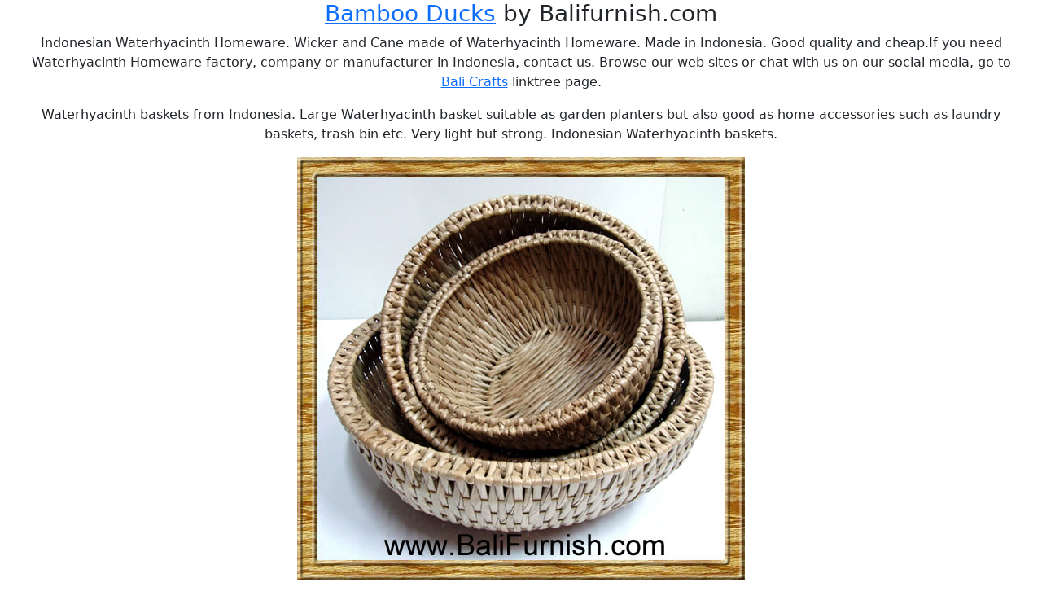

--- FILE ---
content_type: text/html
request_url: https://www.balifurnish.com/homeware-indonesia/dmc-p12-water-hyacinth-homeware-indonesia/dmc-p12-13-round-bowl-natural-waterhyacinth.html
body_size: 5870
content:
<!DOCTYPE html> <html lang="en"> <head> <meta charset="utf-8"> <meta name="viewport" content="width=device-width, initial-scale=1">
<title>Round Bowl Natural Waterhyacinth</title>
<meta name="Keywords" content="Round Bowl Natural Waterhyacinth" />
<meta name="Description" content="Round Bowl Natural Waterhyacinth" />
<style>
body {
  padding-left: 1rem !important;
  padding-right: 1rem !important;
  background-color: #ffffff;
}
</style>
<link href="https://cdn.jsdelivr.net/npm/bootstrap@5.3.8/dist/css/bootstrap.min.css" rel="stylesheet"
  integrity="sha384-sRIl4kxILFvY47J16cr9ZwB07vP4J8+LH7qKQnuqkuIAvNWLzeN8tE5YBujZqJLB" crossorigin="anonymous">
</head>
<body>
<div class="container-fluid">
  <div class="text-center"><h1 class="text-center fs-3"><a href="https://www.balifurnish.com/">Bamboo Ducks</a> by Balifurnish.com </h1>
        <p>Indonesian Waterhyacinth Homeware. Wicker and Cane
          made of Waterhyacinth Homeware. Made in Indonesia. Good quality and cheap.If you need Waterhyacinth Homeware factory, company or manufacturer
          in Indonesia, contact us. Browse our web sites or chat with us on our social media, go to <a href="https://linktr.ee/cvmaya" rel="nofollow noopener noreferrer" target="_blank">Bali Crafts</a> linktree page.</p>
        <p>Waterhyacinth baskets
          from Indonesia. Large Waterhyacinth basket suitable as garden planters but
          also good as home accessories such as laundry baskets, trash bin etc.
          Very light but strong. Indonesian Waterhyacinth baskets.</p>
       <p class="text-center"> <img src="dmc-p12-13.jpg" alt="Round Bowl Natural Waterhyacinth" width="550" height="520" /></p>
        <p> Waterhyacinth Code: DMC-P12-13<br />
          Nested Waterhyacinth Homeware from Indonesia. Made to order only. Please order
          our woven Waterhyacinth Homeware in advance. We have many Waterhyacinth Homeware on
        our site. Waterhyacinth Homeware in various sizes and shapes. All good quality.</p>
        <p>Need help ordering our Waterhyacinth Homeware ?  <a href="https://www.balifurnish.com/contact.html">Contact Us</a> now</p> </div>
  <div class="text-start"> <p>Links to nested <a href="woven-waterhyacinth-baskets-bowls.html">Waterhyacinth Homeware from Indonesia</a></p> <ul> <li>DMC-P12-1 <a href="dmc-p12-1-rectangular-storage-with-handles.html">Rectangular Storage With Handles</a></li> <li> DMC-P12-2 <a href="dmc-p12-2-storage-with-handholes-from-indonesia.html">Storage With Han dholes From Indonesia</a></li> <li> DMC-P12-3 <a href="dmc-p12-3-storage-with-handholes.html">Storage With Han dholes</a></li> <li> DMC-P12-4 <a href="dmc-p12-4-square-cubas-with-waterhyacinth.html">Square Cubes With Waterhyacinth</a></li> <li> DMC-P12-5 <a href="dmc-p12-5-baskets-from-indonesia.html">Magazine From Indonesia</a></li> <li> DMC-P12-6 <a href="dmc-p12-6-tapered-storage-with-waterhyacinth.html">Tapered Storage With Waterhyacinth</a></li> <li> DMC-P12-7 <a href="dmc-p12-7-waterhyacinth-picnic-baskets-indonesia.html">Picnic Basket With Waterhyacinth</a></li> <li> DMC-P12-8 <a href="dmc-p12-8-rectangular-storage-from-indonesia.html">Rectangular Storage From Indonesia</a></li> <li> DMC-P12-9 <a href="dmc-p12-9-round-bowl-from-indonesia.html">Round Bowl From Indonesia</a></li> <li> DMC-P12-10 <a href="dmc-p12-10-box-waterhyacinth-from-indonesia.html">Box Waterhyacinth From Indonesia</a></li> <li>DMC-P12-11 <a href="dmc-p12-11-small-box-waterhyacinth-from-indonesia.html">Small box Waterhyacinth From Indonesia</a></li> <li> DMC-P12-12 <a href="dmc-p12-12-round-storage-with-waterhyacinth.html">Round Storage With Waterhyacinth</a></li> <li> DMC-P12-13 <a href="dmc-p12-13-round-bowl-natural-waterhyacinth.html">Round Bowl Natural Waterhyacinth</a></li> <li> DMC-P12-14 <a href="dmc-p12-14-round-mat-with-waterhyacinth.html">Round Mat With Waterhyacinth</a></li> <li> DMC-P12-15 <a href="dmc-p12-15-oval-mat-with-waterhyacinth.html">Oval Mat With Waterhyacinth</a></li> </ul> </div>

<p class="text-start">Back to <a href="woven-waterhyacinth-baskets-bowls.html">Waterhyacint Homeware from Indonesia</a> Catalog</p>

<!-- 2025 DES Links All Lampu Rotan Page Jadul Start -->
<ol> <li> <a href="https://www.balifurnish.com/mosaic-glass-lamp-shades/mosaic-glass-lamp-shades.html" class="text-decoration-none">Artisan Handwoven Bamboo Lamps Rattan Indonesia</a> </li> <li> <a href="https://www.balifurnish.com/mosaic-tiles-mirror/painted-glass-mosaic-guitars-bali.html" class="text-decoration-none">Bamboo Lamp Shades Rattan Indonesia</a> </li> <li> <a href="https://www.balifurnish.com/new/mask5_africawoodmask.html" class="text-decoration-none">Bamboo Lamps Rattan Indonesia</a> </li> <li> <a href="https://www.balifurnish.com/pottery-decorations/pottery-decorations.html" class="text-decoration-none">Bamboo Pendant Lights Rattan Indonesia</a> </li> <li> <a href="https://www.balifurnish.com/bali-wooden-flying-mobiles.html" class="text-decoration-none">Bamboo Rattan Lamps</a> </li> <li> <a href="https://www.balifurnish.com/stone-garden-water-feature/bali-stone-water-feature-1.html" class="text-decoration-none">Bali Indonesia Lighting Rattan Lamps Company</a> </li> <li> <a href="https://www.balifurnish.com/wicker-mirror-frames-indonesia.html" class="text-decoration-none">Bali Rattan Lamps</a> </li> <li> <a href="https://www.balifurnish.com/wallornament/wall-ornaments-decorations-products.html" class="text-decoration-none">Boho Lamp Shades Rattan Indonesia</a> </li> <li> <a href="https://www.balifurnish.com/woodcarving/wood-carvings-candle-nut-bali-indonesia-cnut4.html" class="text-decoration-none">Boho Light Fixtures Rattan Indonesia</a> </li> <li> <a href="https://www.balifurnish.com/abstract-wood-sculpture-bali.html" class="text-decoration-none">Ceiling Lights Rattan Indonesia</a> </li> <li> <a href="https://www.balifurnish.com/abstract-wood-statues-from-bali.html" class="text-decoration-none">Decorative Lampshades Rattan Indonesia</a> </li> <li> <a href="https://www.balifurnish.com/contemporary-statues-sculptures-wood-bali-carving.html" class="text-decoration-none">Eco Friendly Lighting Rattan Indonesia</a> </li> <li> <a href="https://www.balifurnish.com/mask.html" class="text-decoration-none">Floor Rattan Lamps Indonesia</a> </li> <li> <a href="https://www.balifurnish.com/aromatic-incense-sticks-fragrance-bali-spa-products.html" class="text-decoration-none">Handcrafted Rattan Lamps</a> </li> <li> <a href="https://www.balifurnish.com/traditional-balinese-carvings-wooden-wall-decor-panel-ornament.html" class="text-decoration-none">Handwoven Pendant Lights Rattan Indonesia</a> </li> <li> <a href="https://www.balifurnish.com/carved-wood-tiki-mask.html" class="text-decoration-none">Hanging Kitchen Lamps Rattan Indonesia</a> </li> <li> <a href="https://www.balifurnish.com/woodwallornament.html" class="text-decoration-none">Hanging Pendant Lamps Rattan Indonesia</a> </li> <li> <a href="https://www.balifurnish.com/candle-holder-wood-animal-cat-carving-bali-pop-art.html" class="text-decoration-none">Hanging Rattan Lamp Factory</a> </li> <li> <a href="https://www.balifurnish.com/mask1-2-long-wood-masks-bali-carvings.html" class="text-decoration-none">Hanging Rattan Lamps Indonesia</a> </li> <li> <a href="https://www.balifurnish.com/mask1-1-golden-buddha-face-buddha-mask-wood-bali-crafts.html" class="text-decoration-none">Indonesia Rattan Lamp Factory</a> </li> <li> <a href="https://www.balifurnish.com/msc4-painted-glass-mosaic-trays-bowls-bali.html" class="text-decoration-none">Indonesia Rattan Lamps</a> </li> <li> <a href="https://www.balifurnish.com/bali-inspirational-banners .html" class="text-decoration-none">Japandi Lights Rattan Indonesia</a> </li> <li> <a href="https://www.balifurnish.com/bali-painted-carved-wooden-tropical-fish.html" class="text-decoration-none">Lighting Shops Bali Rattan Indonesia</a> </li> <li> <a href="https://www.balifurnish.com/bali-wooden-bookends-animal-cat-carving.html" class="text-decoration-none">Natural Rattan Pendants Indonesia</a> </li> <li> <a href="https://www.balifurnish.com/bamboo-vases-made-in-bali.html" class="text-decoration-none">Pendant Lamps Indonesia Rattan</a> </li> <li> <a href="https://www.balifurnish.com/cats-on-sofa-hand-painted-doll-house-animal-toys-balinese-indonesian-2.html" class="text-decoration-none">Rattan Bell Pendant Lights Indonesia</a> </li> <li> <a href="https://www.balifurnish.com/balinese-dragon-wooden-flying-mobiles.html" class="text-decoration-none">Rattan Ceiling Pendants</a> </li> <li> <a href="https://www.balifurnish.com/indonesia_ironware2.html" class="text-decoration-none">Rattan Lamp Company Indonesia</a> </li> <li> <a href="https://www.balifurnish.com/bali-jigsaw-puzzles-wooden-toys-children-education.html" class="text-decoration-none">Rattan Lamp Exporter Indonesia</a> </li> <li> <a href="https://www.balifurnish.com/pictureframe_manufacturer.html" class="text-decoration-none">Rattan Lamp Factory In Java Indonesia</a> </li> <li> <a href="https://www.balifurnish.com/brn8-5-buddha-sculptures-indonesia-bali.html" class="text-decoration-none">Rattan Lamp Factory Indonesia</a> </li> <li> <a href="https://www.balifurnish.com/wire-and-beads-crafts-from-bali-indonesia.html" class="text-decoration-none">Rattan Lamp Manufacturer Indonesia</a> </li> <li> <a href="https://www.balifurnish.com/windowsmirror_javafurniture.html" class="text-decoration-none">Rattan Lamp Pendants For Kitchen Island</a> </li> <li> <a href="https://www.balifurnish.com/bronze6_candleholders.html" class="text-decoration-none">Rattan Lamp Shades</a> </li> <li> <a href="https://www.balifurnish.com/hand-carved-painted-flying-wooden-animal-mobiles-frog.html" class="text-decoration-none">Rattan Lamp Wholesale Indonesia</a> </li> <li> <a href="https://www.balifurnish.com/msc10-mosaic-plates-bali-indonesia.html" class="text-decoration-none">Rattan Lamps Bali Indonesia</a> </li> <li> <a href="https://www.balifurnish.com/assorted-balinese-handicrafts-6-candle-nut-wood-carvings.html" class="text-decoration-none">Rattan Lamps Company Indonesia</a> </li> <li> <a href="https://www.balifurnish.com/bali-handpainted-wind-dancer-wooden-spirals-twister.html" class="text-decoration-none">Rattan Lamps Factory Indonesia</a> </li> <li> <a href="https://www.balifurnish.com/mask6_walldecoration.html" class="text-decoration-none">Rattan Lamps From Bali</a> </li> <li> <a href="https://www.balifurnish.com/bali-lamps-lighting-bamboo-rattan-indonesia.html" class="text-decoration-none">Rattan Lamps From Indonesia</a> </li> <li> <a href="https://www.balifurnish.com/mask4_africamask.html" class="text-decoration-none">Rattan Lamps Indonesia</a> </li> <li> <a href="https://www.balifurnish.com/primitive-tribal-masks-bali.html" class="text-decoration-none">Rattan Lamps Lighting</a> </li> <li> <a href="https://www.balifurnish.com/coconut-shell-crafts-manufacturer-company-bali-java-indonesia.html" class="text-decoration-none">Rattan Lamps Lighting Indonesia</a> </li> <li> <a href="https://www.balifurnish.com/bali-abstract-wood-sculptures-5.html" class="text-decoration-none">Rattan Lamps Made In Indonesia</a> </li> <li> <a href="https://www.balifurnish.com/pictureframe2_wholesaler.html" class="text-decoration-none">Rattan Lamps Manufacturer Bali</a> </li> <li> <a href="https://www.balifurnish.com/photoframe4_indonesia.html" class="text-decoration-none">Rattan Lamps Manufacturer Indonesia</a> </li> <li> <a href="https://www.balifurnish.com/photoframe3_wholesale.html" class="text-decoration-none">Rattan Lamps Wholesale</a> </li> <li> <a href="https://www.balifurnish.com/assorted-balinese-handicrafts-8-balinese-masks.html" class="text-decoration-none">Rattan Lamps Wholesale Indonesia</a> </li> <li> <a href="https://www.balifurnish.com/balihandicrafts/indonesia-furniture.html" class="text-decoration-none">Rattan Lampshade From Indonesia</a> </li> <li> <a href="https://www.balifurnish.com/balihandicrafts/balihandicrafts.html" class="text-decoration-none">Rattan Light Fixture</a> </li> <li> <a href="https://www.balifurnish.com/carved-wood-tiki-mask/wood-tiki-bali.html" class="text-decoration-none">Rattan Lighting Bali Indonesia</a> </li> <li> <a href="https://www.balifurnish.com/carved-wood-tiki-mask/tribal-crafts-door-signs-wall-ornaments-bali-indonesia.html" class="text-decoration-none">Rattan Lighting Company Indonesia</a> </li> <li> <a href="https://www.balifurnish.com/coconut-wood-crafts-indonesia-manufacturer/index-coconut-wood-crafts-indonesia.html" class="text-decoration-none">Rattan Lighting Exporter Indonesia</a> </li> <li> <a href="https://www.balifurnish.com/coconutwoodshellphotoframe/coco-shell-photo-frame-manufacturer.html" class="text-decoration-none">Rattan Lighting Factory Indonesia</a> </li> <li> <a href="https://www.balifurnish.com/fiberglass-lamp-shades-6/fiberglass-lamp-shades.html" class="text-decoration-none">Rattan Lighting Manufacturer Indonesia</a> </li> <li> <a href="https://www.balifurnish.com/lampshades-from-bali .html" class="text-decoration-none">Rattan Lighting Pendants</a> </li> <li> <a href="https://www.balifurnish.com/handwoven_boxes2.html" class="text-decoration-none">Rattan Pendant Lamp Factory Indonesia</a> </li> <li> <a href="https://www.balifurnish.com/fibreglass-lampshades-4/fibreglass-lampshades4.html" class="text-decoration-none">Rattan Pendant Light Shade</a> </li> <li> <a href="https://www.balifurnish.com/fibreglass-lampshades-4/5-fibre-glass-lamp-shades.html" class="text-decoration-none">Rattan Pendant Light Shades</a> </li> <li> <a href="https://www.balifurnish.com/handwoven_boxes.html" class="text-decoration-none">Rattan Pendant Lights</a> </li> <li> <a href="https://www.balifurnish.com/handmade-photo-frames-bali-company.html" class="text-decoration-none">Rattan Weave Pendant</a> </li> <li> <a href="https://www.balifurnish.com/gifts-boxes-basket-java/pyramid-wooden-boxes-bali.html" class="text-decoration-none">Wicker Rattan Handmade Pendant Lamp</a> </li> <li> <a href="https://www.balifurnish.com/glass-mosaic-plates-bali/glass-mosaic-plates-bali.html" class="text-decoration-none">Wicker Rattan Pendant Lighting</a> </li> <li> <a href="https://www.balifurnish.com/glass-mosaic-plates-bali/msc2-mosaic-glass-plates-trays-bowls-bali.html" class="text-decoration-none">Wicker Rattan Shade Pendant Lights</a> </li> <li> <a href="https://www.balifurnish.com/fgl1-9-resin-and-fibreglass-lamps.html" class="text-decoration-none">Woven Pendant Light</a> </li> <li> <a href="https://www.balifurnish.com/fgl1-8-bali-fibreglass-lamps.html" class="text-decoration-none">Woven Pendant Lights Rattan Indonesia</a> </li> <li> <a href="https://www.balifurnish.com/coco-shell-photo-frames-coconut-shells-picture-frame-coconut-wood-indonesia.html" class="text-decoration-none">Woven Wicker Lamps</a> </li> <li> <a href="https://www.balifurnish.com/mask_closeup_photos.html" class="text-decoration-none">Woven Wicker Lighting</a> </li> <li> <a href="https://www.balifurnish.com/mirrorbaliwoodframes5.html" class="text-decoration-none">Wholesale Rattan Lamps</a> </li> <li> <a href="https://www.balifurnish.com/mirrorbaliwoodframe2.html" class="text-decoration-none">Amboo Lamps</a> </li> <li> <a href="https://www.balifurnish.com/iron-crafts-from-bali.html" class="text-decoration-none">Bamboo Pendant Lights</a> </li> <li> <a href="https://www.balifurnish.com/mirror-frames-natural.html" class="text-decoration-none">Bamboo Rattan Lamps</a> </li> <li> <a href="https://www.balifurnish.com/antique-furniture-natural-wood-furniture-indonesia.html" class="text-decoration-none">Boho Lamp Shades</a> </li> <li> <a href="https://www.balifurnish.com/mirrorbaliwoodframe3.html" class="text-decoration-none">Boho Light Fixtures</a> </li> <li> <a href="https://www.balifurnish.com/wire-crafts-tin-crafts-bali-indonesia.html" class="text-decoration-none">Ceiling Lights</a> </li> <li> <a href="https://www.balifurnish.com/bali-wood-rocking-horse-art3.html" class="text-decoration-none">Decorative Lampshades</a> </li> <li> <a href="https://www.balifurnish.com/painted-wooden-eye-glass-holders-bali-indonesia.html" class="text-decoration-none">Eco Friendly Lighting</a> </li> <li> <a href="https://www.balifurnish.com/carved-wood-cd-holder-bali-indonesia.html" class="text-decoration-none">Floor Rattan Lamps</a> </li> <li> <a href="https://www.balifurnish.com/windowsmirror2_javafurniture.html" class="text-decoration-none">Hanging Pendant Lamps</a> </li> <li> <a href="https://www.balifurnish.com/hand-painted-wooden-mask-wall-decoration-lombok-bali-indonesia-ethnic.html" class="text-decoration-none">Hanging Rattan Lamps</a> </li> <li> <a href="https://www.balifurnish.com/coconut-shell-plates-coco-shell-trays-indonesia.html" class="text-decoration-none">Japandi Lights</a> </li> <li> <a href="https://www.balifurnish.com/organic-coconut-palm-sugar-from-indonesia.html" class="text-decoration-none">Lamp Shades</a> </li> <li> <a href="https://www.balifurnish.com/mask5_africawoodmask.html" class="text-decoration-none">Natural Rattan Pendants</a> </li> <li> <a href="https://www.balifurnish.com/mask1-3-wood-balinese-masks.html" class="text-decoration-none">Pendant Lamps</a> </li> <li> <a href="https://www.balifurnish.com/painted-tin-home-decors-balinese-crafts.html" class="text-decoration-none">Rattan Bell Pendant Lights</a> </li> <li> <a href="https://www.balifurnish.com/glass-mosaic-plates-bali.html" class="text-decoration-none">Rattan Ceiling Pendants</a> </li> <li> <a href="https://www.balifurnish.com/msc2-mosaic-glass-plates-trays-bowls-bali.html" class="text-decoration-none">Rattan Lamp Shades</a> </li> <li> <a href="https://www.balifurnish.com/bali-handicrafts-manufacturer-wooden-door-stopper-wood-carvings.html" class="text-decoration-none">Rattan Lamps</a> </li> <li> <a href="https://www.balifurnish.com/magazine-holder-newspaper-basket-bali-indonesia.html" class="text-decoration-none">Rattan Lighting</a> </li> <li> <a href="https://www.balifurnish.com/wood-carvings-bali-indonesia.html" class="text-decoration-none">Rattan Pendant Lamp</a> </li> <li> <a href="https://www.balifurnish.com/coco-shell-mirror-frames-indonesia-coconut-wood-palm-crafts.html" class="text-decoration-none">Rattan Pendant Light</a> </li> <li> <a href="https://www.balifurnish.com/abstract-wood-carving-statue-bali-indonesia-contemporary.html" class="text-decoration-none">Rattan Pendant Light Shade</a> </li> <li> <a href="https://www.balifurnish.com/cats-carvings-factory-crafts-artisan-producer-supplier-7.html" class="text-decoration-none">Rattan Pendant Light Shades</a> </li> <li> <a href="https://www.balifurnish.com/cats-on-sofa-handpainted-wood-carvings-animal-toys-bali-indonesia-1.html" class="text-decoration-none">Rattan Pendant Lights</a> </li> <li> <a href="https://www.balifurnish.com/balinese-hand-carved-wooden-door-traditional-carving-bali-indonesia.html" class="text-decoration-none">Rattan Weave Pendant</a> </li> <li> <a href="https://www.balifurnish.com/coconut-shell-coconut-wood-spoon-set-kitchen-utensils.html" class="text-decoration-none">Wicker Lamps</a> </li> <li> <a href="https://www.balifurnish.com/pottery-terracotta-ceramic-essential-oil-diffuser-massage-spa-incense.html" class="text-decoration-none">Wicker Pendant Lamp</a> </li> <li> <a href="https://www.balifurnish.com/bali-incense-stick-aromatic-fragrance-spa-products-manufacturer.html" class="text-decoration-none">Wicker Pendant Lighting</a> </li> <li> <a href="https://www.balifurnish.com/rattan-pendant-lights-indonesia.html" class="text-decoration-none">Wicker Shade Pendant Lights</a> </li> <li> <a href="https://www.balifurnish.com/rattan-pendant-lamps.html" class="text-decoration-none">Woven Pendant Light</a> </li> <li> <a href="https://www.balifurnish.com/lmp2463-14-wicker-rattan-pendant-lamps.html" class="text-decoration-none">Woven Pendant Lights</a> </li> <li> <a href="https://www.balifurnish.com/lmp2463-13-rattan-weave-pendant.html" class="text-decoration-none">Woven Wicker Lamps</a> </li> <li> <a href="https://www.balifurnish.com/lmp2463-12-woven-wicker-lamps.html" class="text-decoration-none">Woven Wicker Lighting</a> </li> </ol> <!-- 2025 DES Links All Lampu Rotan Page Jadul End --></div><hr />
<!-- 2020 Mei Serat Alam bst5 Start --> <p class="text-start"> <a href="https://www.balifurnish.com/raffia-jute-straw-home-decor-indonesia.html"> Raffia, jute, straw, and water hyacinth home decor from Indonesia </a>. A wide range of plant pot belly baskets, boxes, placemats, coasters, and other kitchen utensils made of organic natural fiber, direct from artisan factory in Java, Indonesia. Woven banana leaf and bark laundry hampers, rugs, and mats are made of natural grass and fibers, combined with seashells. Handwoven by skilled craftsmen and craftswomen in Java and Bali, Indonesia. Eco-friendly kitchen accessories, bins, and baskets made using traditional tools to decorate your home and kitchen. </p> <figure class="text-center"> <a href="https://www.balifurnish.com/raffia-jute-straw-home-decor-indonesia.html"> <img src="https://www.balifurnish.com/images/raffia-jute-straw-home-decor-indonesia.jpg" class="d-block mx-auto" alt="Raffia, jute, straw, and water hyacinth home decor from Indonesia" width="300" height="250" > </a> <figcaption class="mt-2 text-muted"> Raffia, jute, straw, and water hyacinth home decor from Indonesia </figcaption> </figure> <!-- 2020 Mei Serat Alam bst5 End -->

<!-- 2025 OKT RumahBurung Start --> <p class="text-start"> <a href="https://www.balifurnish.com/water-hyacinth-birdhouses-indonesia.html"> Water Hyacinth Bird Houses</a>. Water Hyacinth Bird Houses Indonesia. Waterhyacinth birdhouses direct from artisan factory in Java Indonesia. Handwoven natural and organic fibers. Handmade by skilled craftsmen. All natural hanging bird houses wholesale for garden decoration. Suitable for small birds. Real natural fibers.</p> <figure class="text-center"> <a href="https://www.balifurnish.com/water-hyacinth-birdhouses-indonesia.html"> <img src="https://www.balifurnish.com/images/th-water-hyacinth-birdhouses.jpg" class="d-block mx-auto img-fluid" alt="Water Hyacinth Bird Houses Indonesia" loading="lazy" decoding="async"> </a> <figcaption class="mt-2 text-muted"><a href="https://www.balifurnish.com/water-hyacinth-birdhouses-indonesia.html" class="text-decoration-none">Water Hyacinth Bird Houses</a></figcaption> </figure> <!-- 2025 OKT RumahBurung End -->

<!-- 2025 June TUM Lampu Rotan Bootstrap 5 Start --> <p class="text-start"> <a href="https://www.balifurnish.com/rattan-pendant-lamp-factory-indonesia.html"> Rattan pendant light shades </a> beautifully crafted by rattan lamp craftsmen in Java Indonesia, enhancing the ambiance of any bedroom or living room with their handmade charm. Made from natural rattan, these lampshades bring coastal elegance and a serene island vibe to your home. Perfect for creating a unique dining experience, these artisanal lampshades from Bali and Java, Indonesia, are ideal for dining tables and other living spaces. They add a bohemian touch and come with easy installation features. These rattan pendant lights exude luxury and sophistication, transforming interiors into boho chic spaces. Suitable for various indoor settings like restaurants, hallways, bedrooms, and more, they are adaptable and stylish. The collection includes rattan chandeliers, bamboo chandeliers, and woven wicker lighting fixtures, all featuring unique shapes and designs. Each handwoven rattan lamp is distinct, reflecting the craftsmanship of its maker. </p> <figure class="text-center"> <a href="https://www.balifurnish.com/rattan-lamp-factory-java.html"> <img src="https://www.balifurnish.com/images/th-rattan-lamps.jpg" class="d-block mx-auto" alt="Rattan Lamp Factory Java Indonesia" width="200" height="200" > </a> <figcaption class="mt-2 text-muted"> Rattan lamp factory Java Indonesia </figcaption> </figure> <!-- 2025 June TUM Lampu Rotan Bootstrap 5 End -->

<!-- 2021 TasJL Bootstrap 5 Start --> <p class="text-start"> <a href="https://www.balifurnish.com/handwoven-shopping-bags-from-recycled-plastic.html"> Handwoven Recycled Plastic Shopping Bags From Indonesia </a>. Handmade bags made from plastic strapping bands sourced from recycled plastic bottles. Various Women’s Bags, including shopping bags and tote bags. Beautiful, bright colors — very durable and strong. Suitable for use as shopping bags. Please help us clean up the rivers and beaches in Indonesia by supporting the recycling of plastic bottles into shopping bags. The more you buy these recycled plastic shopping bags, the more people will collect and recycle plastic bottles in Indonesia, resulting in less plastic waste in the rivers and on the beaches. </p> <figure class="text-center"> <a href="https://www.balifurnish.com/handwoven-shopping-bags-from-recycled-plastic.html"> <img src="https://www.balifurnish.com/images/recycled-plastic-bags-indonesia-sm.jpg" class="d-block mx-auto" alt="Recycled Plastic Bags Handwoven Shopping Bags From Indonesia" width="117" height="175" > </a> <figcaption class="mt-2 text-muted"> Recycled Plastic Bags Handwoven Shopping Bags From Indonesia </figcaption> </figure> <!-- 2021 TasJL Bootstrap 5 End -->

<!-- 2024 June BBKapel Bootstrap 5 Start --> <p class="text-start"> <a href="https://www.balifurnish.com/bamboo-root-wood-baby-ducks.html"> Bamboo Root Wood Baby Ducks </a>. Cute wooden ducks made of bamboo root wood and teak or acacia wood. Handcarved in Java, Indonesia, by traditional artisans in a remote village. One of our best sellers. Small bamboo root wood baby ducks and ducklings. Purchase directly from the bamboo root wood duck factory in Java and enjoy competitive pricing. Wholesale only. Bamboo root wood duck figurines with boots and hats. Handcarved wooden ducks made in Indonesia. Handpainted or finely sanded. Direct from bamboo duck craftsmen in Java. </p> <figure class="text-center"> <a href="https://www.balifurnish.com/bamboo-root-wood-baby-ducks.html"> <img src="https://www.balifurnish.com/images-ducks/th-cute-baby-ducks.jpg" class="d-block mx-auto" alt="Bamboo root wood baby ducks factory Java" width="135" height="135" > </a> <figcaption class="mt-2 text-muted"> Bamboo root wood baby ducks from our factory in Java </figcaption> </figure> <!-- 2024 June BBKapel Bootstrap 5 End -->

<!-- 2025 March BBKBOLA Bootstrap 5 Start --> <p class="text-start"> <a href="https://www.balifurnish.com/football-bamboo-ducks.html"> Football Bamboo Ducks </a>. Soccer Team Ducks. We are a bamboo duck factory in Java, Indonesia, also based in Bali, specializing in handcrafted bamboo ducks dressed in football team uniforms. We handcraft bamboo ducks in football uniforms using sustainable bamboo root and teak wood. Our team carves and airbrushes designs inspired by top leagues like the Premier League, La Liga, and Bundesliga. Since 2001, we've exported worldwide at factory wholesale prices. Our hand-painted ducks feature many teams such as Manchester United, Liverpool, Arsenal, Chelsea, Bayern Munich, Borussia Dortmund, and more. They are eco-friendly, fair trade, and perfect for sports fans. To order, please send us <a href="https://www.balifurnish.com/contact.html">email</a>. </p> <figure class="text-center"> <a href="https://www.balifurnish.com/football-bamboo-ducks.html"> <img src="https://www.balifurnish.com/images-ducks/th-football-bamboo-ducks.jpg" class="d-block mx-auto" alt="Football Bamboo Ducks Soccer Team Ducks" width="250" height="250" > </a> <figcaption class="mt-2 text-muted"> Football Bamboo Ducks Soccer Team Ducks </figcaption> </figure> <!-- 2025 March BBKBOLA Bootstrap 5 End -->

<!-- 2020 29 mei TUM END-->


</div>
<!-- 2025-Des Kode CSS+JavaScript Bootstrap 538 Start -->
<link href="https://cdn.jsdelivr.net/npm/bootstrap@5.3.8/dist/css/bootstrap.min.css" rel="stylesheet"
  integrity="sha384-sRIl4kxILFvY47J16cr9ZwB07vP4J8+LH7qKQnuqkuIAvNWLzeN8tE5YBujZqJLB" crossorigin="anonymous">
<script src="https://cdn.jsdelivr.net/npm/bootstrap@5.3.8/dist/js/bootstrap.bundle.min.js"
  integrity="sha384-FKyoEForCGlyvwx9Hj09JcYn3nv7wiPVlz7YYwJrWVcXK/BmnVDxM+D2scQbITxI" crossorigin="anonymous"></script>
<!-- 2025-Des Kode CSS+JavaScript Bootstrap 538 End -->

</body>
</html>
